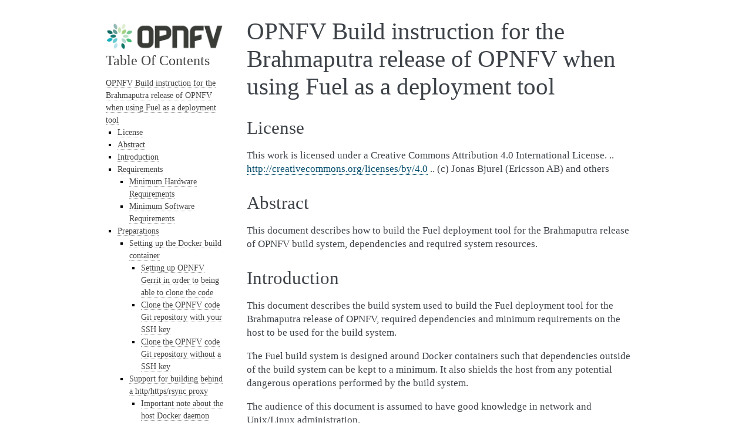

--- FILE ---
content_type: text/html
request_url: http://artifacts.opnfv.org/fuel/brahmaputra/docs/build-instruction.html
body_size: 22180
content:
<!DOCTYPE html PUBLIC "-//W3C//DTD XHTML 1.0 Transitional//EN"
  "http://www.w3.org/TR/xhtml1/DTD/xhtml1-transitional.dtd">


<html xmlns="http://www.w3.org/1999/xhtml">
  <head>
    <meta http-equiv="Content-Type" content="text/html; charset=utf-8" />
    
    <title>OPNFV Build instruction for the Brahmaputra release of OPNFV when using Fuel as a deployment tool &mdash; workspace brahmaputra.3.0 (7f92a90) documentation</title>
    
    <link rel="stylesheet" href="_static/alabaster.css" type="text/css" />
    <link rel="stylesheet" href="_static/pygments.css" type="text/css" />
    
    <script type="text/javascript">
      var DOCUMENTATION_OPTIONS = {
        URL_ROOT:    './',
        VERSION:     'brahmaputra.3.0 (7f92a90)',
        COLLAPSE_INDEX: false,
        FILE_SUFFIX: '.html',
        HAS_SOURCE:  true
      };
    </script>
    <script type="text/javascript" src="_static/jquery.js"></script>
    <script type="text/javascript" src="_static/underscore.js"></script>
    <script type="text/javascript" src="_static/doctools.js"></script>
    <link rel="top" title="workspace brahmaputra.3.0 (7f92a90) documentation" href="index.html" />
    <link rel="next" title="OPNFV Installation instruction for the Brahmaputra release of OPNFV when using Fuel as a deployment tool" href="installation-instruction.html" />
    <link rel="prev" title="Fuel@OPNFV" href="index.html" />
   
  <link rel="stylesheet" href="_static/custom.css" type="text/css" />
  
  <meta name="viewport" content="width=device-width, initial-scale=0.9, maximum-scale=0.9" />

  </head>
  <body role="document">
  

    <div class="document">
      <div class="documentwrapper">
        <div class="bodywrapper">
          <div class="body" role="main">
            
  <div class="section" id="opnfv-build-instruction-for-the-brahmaputra-release-of-opnfv-when-using-fuel-as-a-deployment-tool">
<h1>OPNFV Build instruction for the Brahmaputra release of OPNFV when using Fuel as a deployment tool<a class="headerlink" href="#opnfv-build-instruction-for-the-brahmaputra-release-of-opnfv-when-using-fuel-as-a-deployment-tool" title="Permalink to this headline">¶</a></h1>
<div class="section" id="license">
<h2>License<a class="headerlink" href="#license" title="Permalink to this headline">¶</a></h2>
<p>This work is licensed under a Creative Commons Attribution 4.0
International License. .. <a class="reference external" href="http://creativecommons.org/licenses/by/4.0">http://creativecommons.org/licenses/by/4.0</a> ..
(c) Jonas Bjurel (Ericsson AB) and others</p>
</div>
<div class="section" id="abstract">
<h2>Abstract<a class="headerlink" href="#abstract" title="Permalink to this headline">¶</a></h2>
<p>This document describes how to build the Fuel deployment tool for the
Brahmaputra release of OPNFV build system, dependencies and required
system resources.</p>
</div>
<div class="section" id="introduction">
<h2>Introduction<a class="headerlink" href="#introduction" title="Permalink to this headline">¶</a></h2>
<p>This document describes the build system used to build the Fuel
deployment tool for the Brahmaputra release of OPNFV, required
dependencies and minimum requirements on the host to be used for the
build system.</p>
<p>The Fuel build system is designed around Docker containers such that
dependencies outside of the build system can be kept to a minimum. It
also shields the host from any potential dangerous operations
performed by the build system.</p>
<p>The audience of this document is assumed to have good knowledge in
network and Unix/Linux administration.</p>
</div>
<div class="section" id="requirements">
<h2>Requirements<a class="headerlink" href="#requirements" title="Permalink to this headline">¶</a></h2>
<div class="section" id="minimum-hardware-requirements">
<h3>Minimum Hardware Requirements<a class="headerlink" href="#minimum-hardware-requirements" title="Permalink to this headline">¶</a></h3>
<ul class="simple">
<li>~30 GB available disc</li>
<li>4 GB RAM</li>
</ul>
</div>
<div class="section" id="minimum-software-requirements">
<h3>Minimum Software Requirements<a class="headerlink" href="#minimum-software-requirements" title="Permalink to this headline">¶</a></h3>
<p>The build host should run Ubuntu 14.04 operating system.</p>
<p>On the host, the following packages must be installed:</p>
<ul class="simple">
<li>An x86_64 host (Bare-metal or VM) with Ubuntu 14.04 LTS installed<ul>
<li>A kernel equal- or later than 3.19 (Vivid) (simply available through sudo apt-get install linux-generic-lts-vivid)</li>
<li><strong>Note:</strong> Builds on Wily (Ubuntu 15.x) are currently not supported</li>
</ul>
</li>
<li>docker - see <a class="reference external" href="https://docs.docker.com/engine/installation/ubuntulinux/">https://docs.docker.com/engine/installation/ubuntulinux/</a> for installation notes for Ubuntu 14.04. Tested against version 1.9.x and greater</li>
<li>git (simply available through $ sudo apt-get install git)</li>
<li>make (simply available through $ sudo apt-get install make)</li>
<li>curl (simply available through $ sudo apt-get install curl)</li>
</ul>
</div>
</div>
<div class="section" id="preparations">
<h2>Preparations<a class="headerlink" href="#preparations" title="Permalink to this headline">¶</a></h2>
<div class="section" id="setting-up-the-docker-build-container">
<h3>Setting up the Docker build container<a class="headerlink" href="#setting-up-the-docker-build-container" title="Permalink to this headline">¶</a></h3>
<p>After having installed Docker, add yourself to the docker group:</p>
<p>$ sudo usermod -a -G docker [userid]</p>
<p>Also make sure to define relevant DNS servers part of the global
DNS chain in your &lt;/etc/default/docker&gt; configuration file.
Uncomment, and modify the values appropriately.</p>
<p>For example:</p>
<p>&lt;DOCKER_OPTS=&#8221; &#8211;dns=8.8.8.8 &#8211;dns=8.8.8.4&#8221;&gt;</p>
<p>Then restart docker:</p>
<div class="highlight-console"><div class="highlight"><pre><span></span><span class="gp">$</span> sudo service docker restart
</pre></div>
</div>
<div class="section" id="setting-up-opnfv-gerrit-in-order-to-being-able-to-clone-the-code">
<h4>Setting up OPNFV Gerrit in order to being able to clone the code<a class="headerlink" href="#setting-up-opnfv-gerrit-in-order-to-being-able-to-clone-the-code" title="Permalink to this headline">¶</a></h4>
<ul class="simple">
<li>Start setting up OPNFV gerrit by creating a SSH key (unless you
don&#8217;t already have one), create one with ssh-keygen</li>
<li>Add your generated public key in OPNFV Gerrit &lt;<a class="reference external" href="https://gerrit.opnfv.org/">https://gerrit.opnfv.org/</a>&gt;
(this requires a Linux foundation account, create one if you do not
already have one)</li>
<li>Select &#8220;SSH Public Keys&#8221; to the left and then &#8220;Add Key&#8221; and paste
your public key in.</li>
</ul>
</div>
<div class="section" id="clone-the-opnfv-code-git-repository-with-your-ssh-key">
<h4>Clone the OPNFV code Git repository with your SSH key<a class="headerlink" href="#clone-the-opnfv-code-git-repository-with-your-ssh-key" title="Permalink to this headline">¶</a></h4>
<p>Now it is time to clone the code repository:</p>
<div class="highlight-bash"><div class="highlight"><pre><span></span>$ git clone ssh://&lt;Linux foundation user&gt;@gerrit.opnfv.org:29418/fuel
</pre></div>
</div>
<p>Now you should have the OPNFV fuel repository with the Fuel
directories stored locally on your build host.</p>
<p>Check out the Brahmaputra release:</p>
<div class="highlight-bash"><div class="highlight"><pre><span></span>$ <span class="nb">cd</span> fuel
$ git checkout brahmaputra.1.0
</pre></div>
</div>
</div>
<div class="section" id="clone-the-opnfv-code-git-repository-without-a-ssh-key">
<h4>Clone the OPNFV code Git repository without a SSH key<a class="headerlink" href="#clone-the-opnfv-code-git-repository-without-a-ssh-key" title="Permalink to this headline">¶</a></h4>
<p>You can also opt to clone the code repository without a SSH key:</p>
<div class="highlight-bash"><div class="highlight"><pre><span></span>$ git clone https://gerrit.opnfv.org/gerrit/fuel
</pre></div>
</div>
<p>Make sure to checkout the release tag as described above.</p>
</div>
</div>
<div class="section" id="support-for-building-behind-a-http-https-rsync-proxy">
<h3>Support for building behind a http/https/rsync proxy<a class="headerlink" href="#support-for-building-behind-a-http-https-rsync-proxy" title="Permalink to this headline">¶</a></h3>
<p>The build system is able to make use of a web proxy setup if the
http_proxy, https_proxy, no_proxy (if needed) and RSYNC_PROXY or
RSYNC_CONNECT_PROG environment variables have been set before invoking make.</p>
<p>The proxy setup must permit port 80 (http), 443 (https) and 873
(rsync).</p>
<div class="section" id="important-note-about-the-host-docker-daemon-settings">
<h4>Important note about the host Docker daemon settings<a class="headerlink" href="#important-note-about-the-host-docker-daemon-settings" title="Permalink to this headline">¶</a></h4>
<p>The Docker daemon on the host must be configured to use the http proxy
for it to be able to pull the base Ubuntu 14.04 image from the Docker
registry before invoking make! In Ubuntu this is done by adding a line
like:</p>
<p>export http_proxy=&#8221;<a class="reference external" href="http://10.0.0.1:8888/">http://10.0.0.1:8888/</a>&#8220;</p>
<p>to /etc/default/docker and restarting the Docker daemon.</p>
</div>
<div class="section" id="setting-proxy-environment-variables-prior-to-build">
<h4>Setting proxy environment variables prior to build<a class="headerlink" href="#setting-proxy-environment-variables-prior-to-build" title="Permalink to this headline">¶</a></h4>
<p>The build system will make use the following environment variables
that needs to be exported to subshells by using export (bash) or
setenv (csh/tcsh).</p>
<div class="line-block">
<div class="line">http_proxy (or HTTP_PROXY)</div>
<div class="line">https_proxy (or HTTP_PROXY)</div>
<div class="line">no_proxy (or NO_PROXY)</div>
<div class="line">RSYNC_PROXY</div>
<div class="line">RSYNC_CONNECT_PROG</div>
</div>
<p>As an example, these are the settings that were put in the user&#8217;s
.bashrc when verifying the proxy build functionality:</p>
<div class="line-block">
<div class="line">export RSYNC_PROXY=10.0.0.1:8888</div>
<div class="line">export http_proxy=http://10.0.0.1:8888</div>
<div class="line">export https_proxy=http://10.0.0.1:8888</div>
<div class="line">export no_proxy=localhost,127.0.0.1,.consultron.com,.sock</div>
</div>
</div>
<div class="section" id="using-a-ssh-proxy-for-the-rsync-connection">
<h4>Using a ssh proxy for the rsync connection<a class="headerlink" href="#using-a-ssh-proxy-for-the-rsync-connection" title="Permalink to this headline">¶</a></h4>
<p>If the proxy setup is not allowing the rsync protocol, an alternative
solution is to use a SSH tunnel to a machine capable of accessing the
outbound port 873. Set the RSYNC_CONNECT_PROG according to the rsync
manual page (for example to &#8220;ssh &lt;username&gt;&#64;&lt;hostname&gt; nc %H 873&#8221;)
to enable this. Also note that netcat needs to be installed on the
remote system!</p>
<p>Make sure that the ssh command also refers to the user on the remote
system, as the command itself will be run from the Docker build container
as the root user (but with the invoking user&#8217;s SSH keys).</p>
</div>
<div class="section" id="disabling-the-ubuntu-repo-cache-if-rsync-is-not-allowed">
<h4>Disabling the Ubuntu repo cache if rsync is not allowed<a class="headerlink" href="#disabling-the-ubuntu-repo-cache-if-rsync-is-not-allowed" title="Permalink to this headline">¶</a></h4>
<p>During the build phase, a local Ubuntu package repository is fetched
from upstream in order to be added to the OPNFV Fuel ISO and for parts
of this process rsync is used.</p>
<p>If neither of the two available methods for proxying rsync are
available, the last resort is to turn off the caching of the Ubuntu
packages in the build system. This is done by removing the
&#8220;f_repobuild&#8221; from SUBDIRS in the beginning of
the fuel/build/f_isoroot/Makefile.</p>
<p>Note! Doing this will require the Fuel master node to have Internet
access when installing the ISO artifact built as no Ubuntu package
cache will be on the ISO!</p>
</div>
</div>
<div class="section" id="configure-your-build-environment">
<h3>Configure your build environment<a class="headerlink" href="#configure-your-build-environment" title="Permalink to this headline">¶</a></h3>
<p>** Configuring the build environment should not be performed if building
standard Brahmaputra release **</p>
<p>Select the versions of the components you want to build by editing the
fuel/build/config.mk file.</p>
</div>
<div class="section" id="non-official-build-selecting-which-plugins-to-build">
<h3>Non official build: Selecting which plugins to build<a class="headerlink" href="#non-official-build-selecting-which-plugins-to-build" title="Permalink to this headline">¶</a></h3>
<p>In order to cut the build time for unofficial builds (made by an
individual developer locally), the selection if which Fuel plugins to
build (if any) can be done by environment variable
&#8220;BUILD_FUEL_PLUGINS&#8221; prior to building.</p>
<p>Only the plugin targets from fuel/build/f_isoroot/Makefile that are
specified in the environment variable will then be built. In order to
completely disable the building of plugins, the environment variable
is set to &#8221; &#8221;. When using this functionality, the resulting iso file
will be prepended with the prefix &#8220;unofficial-&#8221; to clearly indicate
that this is not a full build.</p>
<p>This method of plugin selection is not meant to be used from within
Gerrit!</p>
</div>
</div>
<div class="section" id="building">
<h2>Building<a class="headerlink" href="#building" title="Permalink to this headline">¶</a></h2>
<p>There are two methods available for building Fuel:</p>
<ul class="simple">
<li>A low level method using Make</li>
<li>An abstracted method using build.sh</li>
</ul>
<div class="section" id="low-level-build-method-using-make">
<h3>Low level build method using make<a class="headerlink" href="#low-level-build-method-using-make" title="Permalink to this headline">¶</a></h3>
<p>The low level method is based on Make:</p>
<p>From the &lt;fuel/build&gt; directory, invoke &lt;make [target]&gt;</p>
<p>Following targets exist:</p>
<ul class="simple">
<li>none/all -  this will:<ul>
<li>Initialize the docker build environment</li>
<li>Build Fuel from upstream (as defined by fuel-build/config-spec)</li>
<li>Build the OPNFV defined plugins/features from upstream</li>
<li>Build the defined additions to fuel (as defined by the structure
of this framework)</li>
<li>Apply changes and patches to fuel (as defined by the structure of
this framework)</li>
<li>Reconstruct a fuel .iso image</li>
</ul>
</li>
<li>clean - this will remove all artifacts from earlier builds.</li>
<li>debug - this will simply enter the build container without starting a build, from here you can start a build by enter &#8220;make iso&#8221;</li>
</ul>
<p>If the build is successful, you will find the generated ISO file in
the &lt;fuel/build/release&gt; subdirectory!</p>
</div>
<div class="section" id="abstracted-build-method-using-build-sh">
<h3>Abstracted build method using build.sh<a class="headerlink" href="#abstracted-build-method-using-build-sh" title="Permalink to this headline">¶</a></h3>
<p>The abstracted build method uses the &lt;fuel/ci/build.sh&gt; script which
allows you to:</p>
<ul class="simple">
<li>Create and use a build cache - significantly speeding up the
build time if upstream repositories have not changed.</li>
<li>push/pull cache and artifacts to an arbitrary URI (http(s):, file:, ftp:)</li>
</ul>
<p>For more info type &lt;fuel/ci/build.sh -h&gt;.</p>
</div>
</div>
<div class="section" id="artifacts">
<h2>Artifacts<a class="headerlink" href="#artifacts" title="Permalink to this headline">¶</a></h2>
<p>The artifacts produced are:</p>
<ul class="simple">
<li>&lt;OPNFV_XXXX.iso&gt; - Which represents the bootable Fuel image, XXXX is
replaced with the build identity provided to the build system</li>
<li>&lt;OPNFV_XXXX.iso.txt&gt; - Which holds version metadata.</li>
</ul>
</div>
<div class="section" id="references">
<h2>References<a class="headerlink" href="#references" title="Permalink to this headline">¶</a></h2>
<ol class="arabic simple">
<li><a class="reference external" href="http://artifacts.opnfv.org/fuel/brahmaputra/docs/installation-instruction.html">OPNFV Installation instruction for the Brahmaputra release of OPNFV when using Fuel as a deployment tool</a></li>
<li><a class="reference external" href="http://artifacts.opnfv.org/fuel/brahmaputra/docs/build-instruction.html">OPNFV Build instruction for the Brahmaputra release of OPNFV when using Fuel as a deployment tool</a></li>
<li><a class="reference external" href="http://artifacts.opnfv.org/fuel/brahmaputra/docs/release-notes.html">OPNFV Release Note for the Brahmaputra release of OPNFV when using Fuel as a deployment tool</a></li>
</ol>
</div>
</div>


          </div>
        </div>
      </div>
      <div class="sphinxsidebar" role="navigation" aria-label="main navigation">
        <div class="sphinxsidebarwrapper">
            <p class="logo"><a href="index.html">
              <img class="logo" src="_static/opnfv-logo.png" alt="Logo"/>
            </a></p>
  <h3><a href="index.html">Table Of Contents</a></h3>
  <ul>
<li><a class="reference internal" href="#">OPNFV Build instruction for the Brahmaputra release of OPNFV when using Fuel as a deployment tool</a><ul>
<li><a class="reference internal" href="#license">License</a></li>
<li><a class="reference internal" href="#abstract">Abstract</a></li>
<li><a class="reference internal" href="#introduction">Introduction</a></li>
<li><a class="reference internal" href="#requirements">Requirements</a><ul>
<li><a class="reference internal" href="#minimum-hardware-requirements">Minimum Hardware Requirements</a></li>
<li><a class="reference internal" href="#minimum-software-requirements">Minimum Software Requirements</a></li>
</ul>
</li>
<li><a class="reference internal" href="#preparations">Preparations</a><ul>
<li><a class="reference internal" href="#setting-up-the-docker-build-container">Setting up the Docker build container</a><ul>
<li><a class="reference internal" href="#setting-up-opnfv-gerrit-in-order-to-being-able-to-clone-the-code">Setting up OPNFV Gerrit in order to being able to clone the code</a></li>
<li><a class="reference internal" href="#clone-the-opnfv-code-git-repository-with-your-ssh-key">Clone the OPNFV code Git repository with your SSH key</a></li>
<li><a class="reference internal" href="#clone-the-opnfv-code-git-repository-without-a-ssh-key">Clone the OPNFV code Git repository without a SSH key</a></li>
</ul>
</li>
<li><a class="reference internal" href="#support-for-building-behind-a-http-https-rsync-proxy">Support for building behind a http/https/rsync proxy</a><ul>
<li><a class="reference internal" href="#important-note-about-the-host-docker-daemon-settings">Important note about the host Docker daemon settings</a></li>
<li><a class="reference internal" href="#setting-proxy-environment-variables-prior-to-build">Setting proxy environment variables prior to build</a></li>
<li><a class="reference internal" href="#using-a-ssh-proxy-for-the-rsync-connection">Using a ssh proxy for the rsync connection</a></li>
<li><a class="reference internal" href="#disabling-the-ubuntu-repo-cache-if-rsync-is-not-allowed">Disabling the Ubuntu repo cache if rsync is not allowed</a></li>
</ul>
</li>
<li><a class="reference internal" href="#configure-your-build-environment">Configure your build environment</a></li>
<li><a class="reference internal" href="#non-official-build-selecting-which-plugins-to-build">Non official build: Selecting which plugins to build</a></li>
</ul>
</li>
<li><a class="reference internal" href="#building">Building</a><ul>
<li><a class="reference internal" href="#low-level-build-method-using-make">Low level build method using make</a></li>
<li><a class="reference internal" href="#abstracted-build-method-using-build-sh">Abstracted build method using build.sh</a></li>
</ul>
</li>
<li><a class="reference internal" href="#artifacts">Artifacts</a></li>
<li><a class="reference internal" href="#references">References</a></li>
</ul>
</li>
</ul>
<div class="relations">
<h3>Related Topics</h3>
<ul>
  <li><a href="index.html">Documentation overview</a><ul>
      <li>Previous: <a href="index.html" title="previous chapter">Fuel&#64;OPNFV</a></li>
      <li>Next: <a href="installation-instruction.html" title="next chapter">OPNFV Installation instruction for the Brahmaputra release of OPNFV when using Fuel as a deployment tool</a></li>
  </ul></li>
</ul>
</div>
  <div role="note" aria-label="source link">
    <h3>This Page</h3>
    <ul class="this-page-menu">
      <li><a href="_sources/build-instruction.txt"
            rel="nofollow">Show Source</a></li>
    </ul>
   </div>
<div id="searchbox" style="display: none" role="search">
  <h3>Quick search</h3>
    <form class="search" action="search.html" method="get">
      <input type="text" name="q" />
      <input type="submit" value="Go" />
      <input type="hidden" name="check_keywords" value="yes" />
      <input type="hidden" name="area" value="default" />
    </form>
    <p class="searchtip" style="font-size: 90%">
    Enter search terms or a module, class or function name.
    </p>
</div>
<script type="text/javascript">$('#searchbox').show(0);</script>
        </div>
      </div>
      <div class="clearer"></div>
    </div>
    <div class="footer">
      &copy;2016, OPNFV.
      
      |
      Powered by <a href="http://sphinx-doc.org/">Sphinx 1.3.1</a>
      &amp; <a href="https://github.com/bitprophet/alabaster">Alabaster 0.7.8</a>
      
      |
      <a href="_sources/build-instruction.txt"
          rel="nofollow">Page source</a>
    </div>

    

    
  </body>
</html>

--- FILE ---
content_type: text/javascript
request_url: http://artifacts.opnfv.org/fuel/brahmaputra/docs/_static/doctools.js
body_size: 7390
content:
/*
 * doctools.js
 * ~~~~~~~~~~~
 *
 * Sphinx JavaScript utilities for all documentation.
 *
 * :copyright: Copyright 2007-2015 by the Sphinx team, see AUTHORS.
 * :license: BSD, see LICENSE for details.
 *
 */

/**
 * select a different prefix for underscore
 */
$u = _.noConflict();

/**
 * make the code below compatible with browsers without
 * an installed firebug like debugger
if (!window.console || !console.firebug) {
  var names = ["log", "debug", "info", "warn", "error", "assert", "dir",
    "dirxml", "group", "groupEnd", "time", "timeEnd", "count", "trace",
    "profile", "profileEnd"];
  window.console = {};
  for (var i = 0; i < names.length; ++i)
    window.console[names[i]] = function() {};
}
 */

/**
 * small helper function to urldecode strings
 */
jQuery.urldecode = function(x) {
  return decodeURIComponent(x).replace(/\+/g, ' ');
};

/**
 * small helper function to urlencode strings
 */
jQuery.urlencode = encodeURIComponent;

/**
 * This function returns the parsed url parameters of the
 * current request. Multiple values per key are supported,
 * it will always return arrays of strings for the value parts.
 */
jQuery.getQueryParameters = function(s) {
  if (typeof s == 'undefined')
    s = document.location.search;
  var parts = s.substr(s.indexOf('?') + 1).split('&');
  var result = {};
  for (var i = 0; i < parts.length; i++) {
    var tmp = parts[i].split('=', 2);
    var key = jQuery.urldecode(tmp[0]);
    var value = jQuery.urldecode(tmp[1]);
    if (key in result)
      result[key].push(value);
    else
      result[key] = [value];
  }
  return result;
};

/**
 * highlight a given string on a jquery object by wrapping it in
 * span elements with the given class name.
 */
jQuery.fn.highlightText = function(text, className) {
  function highlight(node) {
    if (node.nodeType == 3) {
      var val = node.nodeValue;
      var pos = val.toLowerCase().indexOf(text);
      if (pos >= 0 && !jQuery(node.parentNode).hasClass(className)) {
        var span = document.createElement("span");
        span.className = className;
        span.appendChild(document.createTextNode(val.substr(pos, text.length)));
        node.parentNode.insertBefore(span, node.parentNode.insertBefore(
          document.createTextNode(val.substr(pos + text.length)),
          node.nextSibling));
        node.nodeValue = val.substr(0, pos);
      }
    }
    else if (!jQuery(node).is("button, select, textarea")) {
      jQuery.each(node.childNodes, function() {
        highlight(this);
      });
    }
  }
  return this.each(function() {
    highlight(this);
  });
};

/*
 * backward compatibility for jQuery.browser
 * This will be supported until firefox bug is fixed.
 */
if (!jQuery.browser) {
  jQuery.uaMatch = function(ua) {
    ua = ua.toLowerCase();

    var match = /(chrome)[ \/]([\w.]+)/.exec(ua) ||
      /(webkit)[ \/]([\w.]+)/.exec(ua) ||
      /(opera)(?:.*version|)[ \/]([\w.]+)/.exec(ua) ||
      /(msie) ([\w.]+)/.exec(ua) ||
      ua.indexOf("compatible") < 0 && /(mozilla)(?:.*? rv:([\w.]+)|)/.exec(ua) ||
      [];

    return {
      browser: match[ 1 ] || "",
      version: match[ 2 ] || "0"
    };
  };
  jQuery.browser = {};
  jQuery.browser[jQuery.uaMatch(navigator.userAgent).browser] = true;
}

/**
 * Small JavaScript module for the documentation.
 */
var Documentation = {

  init : function() {
    this.fixFirefoxAnchorBug();
    this.highlightSearchWords();
    this.initIndexTable();
  },

  /**
   * i18n support
   */
  TRANSLATIONS : {},
  PLURAL_EXPR : function(n) { return n == 1 ? 0 : 1; },
  LOCALE : 'unknown',

  // gettext and ngettext don't access this so that the functions
  // can safely bound to a different name (_ = Documentation.gettext)
  gettext : function(string) {
    var translated = Documentation.TRANSLATIONS[string];
    if (typeof translated == 'undefined')
      return string;
    return (typeof translated == 'string') ? translated : translated[0];
  },

  ngettext : function(singular, plural, n) {
    var translated = Documentation.TRANSLATIONS[singular];
    if (typeof translated == 'undefined')
      return (n == 1) ? singular : plural;
    return translated[Documentation.PLURALEXPR(n)];
  },

  addTranslations : function(catalog) {
    for (var key in catalog.messages)
      this.TRANSLATIONS[key] = catalog.messages[key];
    this.PLURAL_EXPR = new Function('n', 'return +(' + catalog.plural_expr + ')');
    this.LOCALE = catalog.locale;
  },

  /**
   * add context elements like header anchor links
   */
  addContextElements : function() {
    $('div[id] > :header:first').each(function() {
      $('<a class="headerlink">\u00B6</a>').
      attr('href', '#' + this.id).
      attr('title', _('Permalink to this headline')).
      appendTo(this);
    });
    $('dt[id]').each(function() {
      $('<a class="headerlink">\u00B6</a>').
      attr('href', '#' + this.id).
      attr('title', _('Permalink to this definition')).
      appendTo(this);
    });
  },

  /**
   * workaround a firefox stupidity
   * see: https://bugzilla.mozilla.org/show_bug.cgi?id=645075
   */
  fixFirefoxAnchorBug : function() {
    if (document.location.hash)
      window.setTimeout(function() {
        document.location.href += '';
      }, 10);
  },

  /**
   * highlight the search words provided in the url in the text
   */
  highlightSearchWords : function() {
    var params = $.getQueryParameters();
    var terms = (params.highlight) ? params.highlight[0].split(/\s+/) : [];
    if (terms.length) {
      var body = $('div.body');
      if (!body.length) {
        body = $('body');
      }
      window.setTimeout(function() {
        $.each(terms, function() {
          body.highlightText(this.toLowerCase(), 'highlighted');
        });
      }, 10);
      $('<p class="highlight-link"><a href="javascript:Documentation.' +
        'hideSearchWords()">' + _('Hide Search Matches') + '</a></p>')
          .appendTo($('#searchbox'));
    }
  },

  /**
   * init the domain index toggle buttons
   */
  initIndexTable : function() {
    var togglers = $('img.toggler').click(function() {
      var src = $(this).attr('src');
      var idnum = $(this).attr('id').substr(7);
      $('tr.cg-' + idnum).toggle();
      if (src.substr(-9) == 'minus.png')
        $(this).attr('src', src.substr(0, src.length-9) + 'plus.png');
      else
        $(this).attr('src', src.substr(0, src.length-8) + 'minus.png');
    }).css('display', '');
    if (DOCUMENTATION_OPTIONS.COLLAPSE_INDEX) {
        togglers.click();
    }
  },

  /**
   * helper function to hide the search marks again
   */
  hideSearchWords : function() {
    $('#searchbox .highlight-link').fadeOut(300);
    $('span.highlighted').removeClass('highlighted');
  },

  /**
   * make the url absolute
   */
  makeURL : function(relativeURL) {
    return DOCUMENTATION_OPTIONS.URL_ROOT + '/' + relativeURL;
  },

  /**
   * get the current relative url
   */
  getCurrentURL : function() {
    var path = document.location.pathname;
    var parts = path.split(/\//);
    $.each(DOCUMENTATION_OPTIONS.URL_ROOT.split(/\//), function() {
      if (this == '..')
        parts.pop();
    });
    var url = parts.join('/');
    return path.substring(url.lastIndexOf('/') + 1, path.length - 1);
  }
};

// quick alias for translations
_ = Documentation.gettext;

$(document).ready(function() {
  Documentation.init();
});
